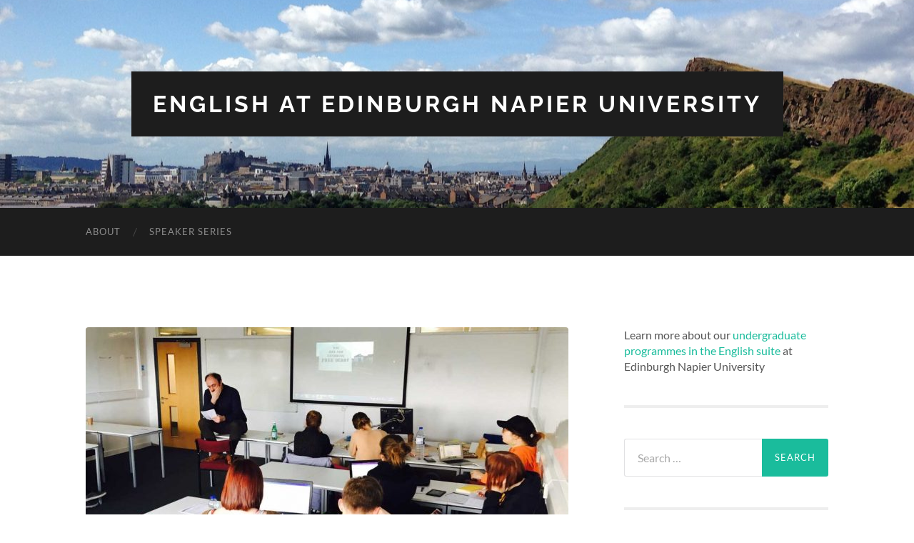

--- FILE ---
content_type: text/html; charset=UTF-8
request_url: https://blogs.napier.ac.uk/english/interview-visiting-poet-rory-waterman-sara-vollen-meabh-ni-dhoiblin-abi-mayers/rw-in-class/
body_size: 47606
content:
<!DOCTYPE html>

<html lang="en-GB">

	<head>

		<meta http-equiv="content-type" content="text/html" charset="UTF-8" />
		<meta name="viewport" content="width=device-width, initial-scale=1.0" >

		<link rel="profile" href="http://gmpg.org/xfn/11">

		<meta name='robots' content='index, follow, max-image-preview:large, max-snippet:-1, max-video-preview:-1' />

	<!-- This site is optimized with the Yoast SEO plugin v26.6 - https://yoast.com/wordpress/plugins/seo/ -->
	<title>rw in class - English at Edinburgh Napier University</title>
	<link rel="canonical" href="https://blogs.napier.ac.uk/english/interview-visiting-poet-rory-waterman-sara-vollen-meabh-ni-dhoiblin-abi-mayers/rw-in-class/" />
	<meta property="og:locale" content="en_GB" />
	<meta property="og:type" content="article" />
	<meta property="og:title" content="rw in class - English at Edinburgh Napier University" />
	<meta property="og:url" content="https://blogs.napier.ac.uk/english/interview-visiting-poet-rory-waterman-sara-vollen-meabh-ni-dhoiblin-abi-mayers/rw-in-class/" />
	<meta property="og:site_name" content="English at Edinburgh Napier University" />
	<meta property="og:image" content="https://blogs.napier.ac.uk/english/interview-visiting-poet-rory-waterman-sara-vollen-meabh-ni-dhoiblin-abi-mayers/rw-in-class" />
	<meta property="og:image:width" content="1280" />
	<meta property="og:image:height" content="890" />
	<meta property="og:image:type" content="image/jpeg" />
	<meta name="twitter:card" content="summary_large_image" />
	<script type="application/ld+json" class="yoast-schema-graph">{"@context":"https://schema.org","@graph":[{"@type":"WebPage","@id":"https://blogs.napier.ac.uk/english/interview-visiting-poet-rory-waterman-sara-vollen-meabh-ni-dhoiblin-abi-mayers/rw-in-class/","url":"https://blogs.napier.ac.uk/english/interview-visiting-poet-rory-waterman-sara-vollen-meabh-ni-dhoiblin-abi-mayers/rw-in-class/","name":"rw in class - English at Edinburgh Napier University","isPartOf":{"@id":"https://blogs.napier.ac.uk/english/#website"},"primaryImageOfPage":{"@id":"https://blogs.napier.ac.uk/english/interview-visiting-poet-rory-waterman-sara-vollen-meabh-ni-dhoiblin-abi-mayers/rw-in-class/#primaryimage"},"image":{"@id":"https://blogs.napier.ac.uk/english/interview-visiting-poet-rory-waterman-sara-vollen-meabh-ni-dhoiblin-abi-mayers/rw-in-class/#primaryimage"},"thumbnailUrl":"https://blogs.napier.ac.uk/english/wp-content/uploads/sites/45/2018/02/rw-in-class.jpg","datePublished":"2018-02-20T11:25:43+00:00","breadcrumb":{"@id":"https://blogs.napier.ac.uk/english/interview-visiting-poet-rory-waterman-sara-vollen-meabh-ni-dhoiblin-abi-mayers/rw-in-class/#breadcrumb"},"inLanguage":"en-GB","potentialAction":[{"@type":"ReadAction","target":["https://blogs.napier.ac.uk/english/interview-visiting-poet-rory-waterman-sara-vollen-meabh-ni-dhoiblin-abi-mayers/rw-in-class/"]}]},{"@type":"ImageObject","inLanguage":"en-GB","@id":"https://blogs.napier.ac.uk/english/interview-visiting-poet-rory-waterman-sara-vollen-meabh-ni-dhoiblin-abi-mayers/rw-in-class/#primaryimage","url":"https://blogs.napier.ac.uk/english/wp-content/uploads/sites/45/2018/02/rw-in-class.jpg","contentUrl":"https://blogs.napier.ac.uk/english/wp-content/uploads/sites/45/2018/02/rw-in-class.jpg","width":1280,"height":890},{"@type":"BreadcrumbList","@id":"https://blogs.napier.ac.uk/english/interview-visiting-poet-rory-waterman-sara-vollen-meabh-ni-dhoiblin-abi-mayers/rw-in-class/#breadcrumb","itemListElement":[{"@type":"ListItem","position":1,"name":"Home","item":"https://blogs.napier.ac.uk/english/"},{"@type":"ListItem","position":2,"name":"Interview with Visiting Poet Rory Waterman by Sara Vollen, Méabh Ní Dhoibhlin and Abi Mayers","item":"https://blogs.napier.ac.uk/english/interview-visiting-poet-rory-waterman-sara-vollen-meabh-ni-dhoiblin-abi-mayers/"},{"@type":"ListItem","position":3,"name":"rw in class"}]},{"@type":"WebSite","@id":"https://blogs.napier.ac.uk/english/#website","url":"https://blogs.napier.ac.uk/english/","name":"English at Edinburgh Napier University","description":"","potentialAction":[{"@type":"SearchAction","target":{"@type":"EntryPoint","urlTemplate":"https://blogs.napier.ac.uk/english/?s={search_term_string}"},"query-input":{"@type":"PropertyValueSpecification","valueRequired":true,"valueName":"search_term_string"}}],"inLanguage":"en-GB"}]}</script>
	<!-- / Yoast SEO plugin. -->


<link rel="alternate" type="application/rss+xml" title="English at Edinburgh Napier University &raquo; Feed" href="https://blogs.napier.ac.uk/english/feed/" />
<link rel="alternate" type="application/rss+xml" title="English at Edinburgh Napier University &raquo; Comments Feed" href="https://blogs.napier.ac.uk/english/comments/feed/" />
<link rel="alternate" type="application/rss+xml" title="English at Edinburgh Napier University &raquo; rw in class Comments Feed" href="https://blogs.napier.ac.uk/english/interview-visiting-poet-rory-waterman-sara-vollen-meabh-ni-dhoiblin-abi-mayers/rw-in-class/feed/" />
<link rel="alternate" title="oEmbed (JSON)" type="application/json+oembed" href="https://blogs.napier.ac.uk/english/wp-json/oembed/1.0/embed?url=https%3A%2F%2Fblogs.napier.ac.uk%2Fenglish%2Finterview-visiting-poet-rory-waterman-sara-vollen-meabh-ni-dhoiblin-abi-mayers%2Frw-in-class%2F" />
<link rel="alternate" title="oEmbed (XML)" type="text/xml+oembed" href="https://blogs.napier.ac.uk/english/wp-json/oembed/1.0/embed?url=https%3A%2F%2Fblogs.napier.ac.uk%2Fenglish%2Finterview-visiting-poet-rory-waterman-sara-vollen-meabh-ni-dhoiblin-abi-mayers%2Frw-in-class%2F&#038;format=xml" />
<style id='wp-img-auto-sizes-contain-inline-css' type='text/css'>
img:is([sizes=auto i],[sizes^="auto," i]){contain-intrinsic-size:3000px 1500px}
/*# sourceURL=wp-img-auto-sizes-contain-inline-css */
</style>
<style id='wp-emoji-styles-inline-css' type='text/css'>

	img.wp-smiley, img.emoji {
		display: inline !important;
		border: none !important;
		box-shadow: none !important;
		height: 1em !important;
		width: 1em !important;
		margin: 0 0.07em !important;
		vertical-align: -0.1em !important;
		background: none !important;
		padding: 0 !important;
	}
/*# sourceURL=wp-emoji-styles-inline-css */
</style>
<style id='wp-block-library-inline-css' type='text/css'>
:root{--wp-block-synced-color:#7a00df;--wp-block-synced-color--rgb:122,0,223;--wp-bound-block-color:var(--wp-block-synced-color);--wp-editor-canvas-background:#ddd;--wp-admin-theme-color:#007cba;--wp-admin-theme-color--rgb:0,124,186;--wp-admin-theme-color-darker-10:#006ba1;--wp-admin-theme-color-darker-10--rgb:0,107,160.5;--wp-admin-theme-color-darker-20:#005a87;--wp-admin-theme-color-darker-20--rgb:0,90,135;--wp-admin-border-width-focus:2px}@media (min-resolution:192dpi){:root{--wp-admin-border-width-focus:1.5px}}.wp-element-button{cursor:pointer}:root .has-very-light-gray-background-color{background-color:#eee}:root .has-very-dark-gray-background-color{background-color:#313131}:root .has-very-light-gray-color{color:#eee}:root .has-very-dark-gray-color{color:#313131}:root .has-vivid-green-cyan-to-vivid-cyan-blue-gradient-background{background:linear-gradient(135deg,#00d084,#0693e3)}:root .has-purple-crush-gradient-background{background:linear-gradient(135deg,#34e2e4,#4721fb 50%,#ab1dfe)}:root .has-hazy-dawn-gradient-background{background:linear-gradient(135deg,#faaca8,#dad0ec)}:root .has-subdued-olive-gradient-background{background:linear-gradient(135deg,#fafae1,#67a671)}:root .has-atomic-cream-gradient-background{background:linear-gradient(135deg,#fdd79a,#004a59)}:root .has-nightshade-gradient-background{background:linear-gradient(135deg,#330968,#31cdcf)}:root .has-midnight-gradient-background{background:linear-gradient(135deg,#020381,#2874fc)}:root{--wp--preset--font-size--normal:16px;--wp--preset--font-size--huge:42px}.has-regular-font-size{font-size:1em}.has-larger-font-size{font-size:2.625em}.has-normal-font-size{font-size:var(--wp--preset--font-size--normal)}.has-huge-font-size{font-size:var(--wp--preset--font-size--huge)}:root .has-text-align-center{text-align:center}:root .has-text-align-left{text-align:left}:root .has-text-align-right{text-align:right}.has-fit-text{white-space:nowrap!important}#end-resizable-editor-section{display:none}.aligncenter{clear:both}.items-justified-left{justify-content:flex-start}.items-justified-center{justify-content:center}.items-justified-right{justify-content:flex-end}.items-justified-space-between{justify-content:space-between}.screen-reader-text{word-wrap:normal!important;border:0;clip-path:inset(50%);height:1px;margin:-1px;overflow:hidden;padding:0;position:absolute;width:1px}.screen-reader-text:focus{background-color:#ddd;clip-path:none;color:#444;display:block;font-size:1em;height:auto;left:5px;line-height:normal;padding:15px 23px 14px;text-decoration:none;top:5px;width:auto;z-index:100000}html :where(.has-border-color){border-style:solid}html :where([style*=border-top-color]){border-top-style:solid}html :where([style*=border-right-color]){border-right-style:solid}html :where([style*=border-bottom-color]){border-bottom-style:solid}html :where([style*=border-left-color]){border-left-style:solid}html :where([style*=border-width]){border-style:solid}html :where([style*=border-top-width]){border-top-style:solid}html :where([style*=border-right-width]){border-right-style:solid}html :where([style*=border-bottom-width]){border-bottom-style:solid}html :where([style*=border-left-width]){border-left-style:solid}html :where(img[class*=wp-image-]){height:auto;max-width:100%}:where(figure){margin:0 0 1em}html :where(.is-position-sticky){--wp-admin--admin-bar--position-offset:var(--wp-admin--admin-bar--height,0px)}@media screen and (max-width:600px){html :where(.is-position-sticky){--wp-admin--admin-bar--position-offset:0px}}

/*# sourceURL=wp-block-library-inline-css */
</style><style id='global-styles-inline-css' type='text/css'>
:root{--wp--preset--aspect-ratio--square: 1;--wp--preset--aspect-ratio--4-3: 4/3;--wp--preset--aspect-ratio--3-4: 3/4;--wp--preset--aspect-ratio--3-2: 3/2;--wp--preset--aspect-ratio--2-3: 2/3;--wp--preset--aspect-ratio--16-9: 16/9;--wp--preset--aspect-ratio--9-16: 9/16;--wp--preset--color--black: #000000;--wp--preset--color--cyan-bluish-gray: #abb8c3;--wp--preset--color--white: #fff;--wp--preset--color--pale-pink: #f78da7;--wp--preset--color--vivid-red: #cf2e2e;--wp--preset--color--luminous-vivid-orange: #ff6900;--wp--preset--color--luminous-vivid-amber: #fcb900;--wp--preset--color--light-green-cyan: #7bdcb5;--wp--preset--color--vivid-green-cyan: #00d084;--wp--preset--color--pale-cyan-blue: #8ed1fc;--wp--preset--color--vivid-cyan-blue: #0693e3;--wp--preset--color--vivid-purple: #9b51e0;--wp--preset--color--accent: #1abc9c;--wp--preset--color--dark-gray: #444;--wp--preset--color--medium-gray: #666;--wp--preset--color--light-gray: #888;--wp--preset--gradient--vivid-cyan-blue-to-vivid-purple: linear-gradient(135deg,rgb(6,147,227) 0%,rgb(155,81,224) 100%);--wp--preset--gradient--light-green-cyan-to-vivid-green-cyan: linear-gradient(135deg,rgb(122,220,180) 0%,rgb(0,208,130) 100%);--wp--preset--gradient--luminous-vivid-amber-to-luminous-vivid-orange: linear-gradient(135deg,rgb(252,185,0) 0%,rgb(255,105,0) 100%);--wp--preset--gradient--luminous-vivid-orange-to-vivid-red: linear-gradient(135deg,rgb(255,105,0) 0%,rgb(207,46,46) 100%);--wp--preset--gradient--very-light-gray-to-cyan-bluish-gray: linear-gradient(135deg,rgb(238,238,238) 0%,rgb(169,184,195) 100%);--wp--preset--gradient--cool-to-warm-spectrum: linear-gradient(135deg,rgb(74,234,220) 0%,rgb(151,120,209) 20%,rgb(207,42,186) 40%,rgb(238,44,130) 60%,rgb(251,105,98) 80%,rgb(254,248,76) 100%);--wp--preset--gradient--blush-light-purple: linear-gradient(135deg,rgb(255,206,236) 0%,rgb(152,150,240) 100%);--wp--preset--gradient--blush-bordeaux: linear-gradient(135deg,rgb(254,205,165) 0%,rgb(254,45,45) 50%,rgb(107,0,62) 100%);--wp--preset--gradient--luminous-dusk: linear-gradient(135deg,rgb(255,203,112) 0%,rgb(199,81,192) 50%,rgb(65,88,208) 100%);--wp--preset--gradient--pale-ocean: linear-gradient(135deg,rgb(255,245,203) 0%,rgb(182,227,212) 50%,rgb(51,167,181) 100%);--wp--preset--gradient--electric-grass: linear-gradient(135deg,rgb(202,248,128) 0%,rgb(113,206,126) 100%);--wp--preset--gradient--midnight: linear-gradient(135deg,rgb(2,3,129) 0%,rgb(40,116,252) 100%);--wp--preset--font-size--small: 16px;--wp--preset--font-size--medium: 20px;--wp--preset--font-size--large: 24px;--wp--preset--font-size--x-large: 42px;--wp--preset--font-size--regular: 19px;--wp--preset--font-size--larger: 32px;--wp--preset--spacing--20: 0.44rem;--wp--preset--spacing--30: 0.67rem;--wp--preset--spacing--40: 1rem;--wp--preset--spacing--50: 1.5rem;--wp--preset--spacing--60: 2.25rem;--wp--preset--spacing--70: 3.38rem;--wp--preset--spacing--80: 5.06rem;--wp--preset--shadow--natural: 6px 6px 9px rgba(0, 0, 0, 0.2);--wp--preset--shadow--deep: 12px 12px 50px rgba(0, 0, 0, 0.4);--wp--preset--shadow--sharp: 6px 6px 0px rgba(0, 0, 0, 0.2);--wp--preset--shadow--outlined: 6px 6px 0px -3px rgb(255, 255, 255), 6px 6px rgb(0, 0, 0);--wp--preset--shadow--crisp: 6px 6px 0px rgb(0, 0, 0);}:where(.is-layout-flex){gap: 0.5em;}:where(.is-layout-grid){gap: 0.5em;}body .is-layout-flex{display: flex;}.is-layout-flex{flex-wrap: wrap;align-items: center;}.is-layout-flex > :is(*, div){margin: 0;}body .is-layout-grid{display: grid;}.is-layout-grid > :is(*, div){margin: 0;}:where(.wp-block-columns.is-layout-flex){gap: 2em;}:where(.wp-block-columns.is-layout-grid){gap: 2em;}:where(.wp-block-post-template.is-layout-flex){gap: 1.25em;}:where(.wp-block-post-template.is-layout-grid){gap: 1.25em;}.has-black-color{color: var(--wp--preset--color--black) !important;}.has-cyan-bluish-gray-color{color: var(--wp--preset--color--cyan-bluish-gray) !important;}.has-white-color{color: var(--wp--preset--color--white) !important;}.has-pale-pink-color{color: var(--wp--preset--color--pale-pink) !important;}.has-vivid-red-color{color: var(--wp--preset--color--vivid-red) !important;}.has-luminous-vivid-orange-color{color: var(--wp--preset--color--luminous-vivid-orange) !important;}.has-luminous-vivid-amber-color{color: var(--wp--preset--color--luminous-vivid-amber) !important;}.has-light-green-cyan-color{color: var(--wp--preset--color--light-green-cyan) !important;}.has-vivid-green-cyan-color{color: var(--wp--preset--color--vivid-green-cyan) !important;}.has-pale-cyan-blue-color{color: var(--wp--preset--color--pale-cyan-blue) !important;}.has-vivid-cyan-blue-color{color: var(--wp--preset--color--vivid-cyan-blue) !important;}.has-vivid-purple-color{color: var(--wp--preset--color--vivid-purple) !important;}.has-black-background-color{background-color: var(--wp--preset--color--black) !important;}.has-cyan-bluish-gray-background-color{background-color: var(--wp--preset--color--cyan-bluish-gray) !important;}.has-white-background-color{background-color: var(--wp--preset--color--white) !important;}.has-pale-pink-background-color{background-color: var(--wp--preset--color--pale-pink) !important;}.has-vivid-red-background-color{background-color: var(--wp--preset--color--vivid-red) !important;}.has-luminous-vivid-orange-background-color{background-color: var(--wp--preset--color--luminous-vivid-orange) !important;}.has-luminous-vivid-amber-background-color{background-color: var(--wp--preset--color--luminous-vivid-amber) !important;}.has-light-green-cyan-background-color{background-color: var(--wp--preset--color--light-green-cyan) !important;}.has-vivid-green-cyan-background-color{background-color: var(--wp--preset--color--vivid-green-cyan) !important;}.has-pale-cyan-blue-background-color{background-color: var(--wp--preset--color--pale-cyan-blue) !important;}.has-vivid-cyan-blue-background-color{background-color: var(--wp--preset--color--vivid-cyan-blue) !important;}.has-vivid-purple-background-color{background-color: var(--wp--preset--color--vivid-purple) !important;}.has-black-border-color{border-color: var(--wp--preset--color--black) !important;}.has-cyan-bluish-gray-border-color{border-color: var(--wp--preset--color--cyan-bluish-gray) !important;}.has-white-border-color{border-color: var(--wp--preset--color--white) !important;}.has-pale-pink-border-color{border-color: var(--wp--preset--color--pale-pink) !important;}.has-vivid-red-border-color{border-color: var(--wp--preset--color--vivid-red) !important;}.has-luminous-vivid-orange-border-color{border-color: var(--wp--preset--color--luminous-vivid-orange) !important;}.has-luminous-vivid-amber-border-color{border-color: var(--wp--preset--color--luminous-vivid-amber) !important;}.has-light-green-cyan-border-color{border-color: var(--wp--preset--color--light-green-cyan) !important;}.has-vivid-green-cyan-border-color{border-color: var(--wp--preset--color--vivid-green-cyan) !important;}.has-pale-cyan-blue-border-color{border-color: var(--wp--preset--color--pale-cyan-blue) !important;}.has-vivid-cyan-blue-border-color{border-color: var(--wp--preset--color--vivid-cyan-blue) !important;}.has-vivid-purple-border-color{border-color: var(--wp--preset--color--vivid-purple) !important;}.has-vivid-cyan-blue-to-vivid-purple-gradient-background{background: var(--wp--preset--gradient--vivid-cyan-blue-to-vivid-purple) !important;}.has-light-green-cyan-to-vivid-green-cyan-gradient-background{background: var(--wp--preset--gradient--light-green-cyan-to-vivid-green-cyan) !important;}.has-luminous-vivid-amber-to-luminous-vivid-orange-gradient-background{background: var(--wp--preset--gradient--luminous-vivid-amber-to-luminous-vivid-orange) !important;}.has-luminous-vivid-orange-to-vivid-red-gradient-background{background: var(--wp--preset--gradient--luminous-vivid-orange-to-vivid-red) !important;}.has-very-light-gray-to-cyan-bluish-gray-gradient-background{background: var(--wp--preset--gradient--very-light-gray-to-cyan-bluish-gray) !important;}.has-cool-to-warm-spectrum-gradient-background{background: var(--wp--preset--gradient--cool-to-warm-spectrum) !important;}.has-blush-light-purple-gradient-background{background: var(--wp--preset--gradient--blush-light-purple) !important;}.has-blush-bordeaux-gradient-background{background: var(--wp--preset--gradient--blush-bordeaux) !important;}.has-luminous-dusk-gradient-background{background: var(--wp--preset--gradient--luminous-dusk) !important;}.has-pale-ocean-gradient-background{background: var(--wp--preset--gradient--pale-ocean) !important;}.has-electric-grass-gradient-background{background: var(--wp--preset--gradient--electric-grass) !important;}.has-midnight-gradient-background{background: var(--wp--preset--gradient--midnight) !important;}.has-small-font-size{font-size: var(--wp--preset--font-size--small) !important;}.has-medium-font-size{font-size: var(--wp--preset--font-size--medium) !important;}.has-large-font-size{font-size: var(--wp--preset--font-size--large) !important;}.has-x-large-font-size{font-size: var(--wp--preset--font-size--x-large) !important;}
/*# sourceURL=global-styles-inline-css */
</style>

<style id='classic-theme-styles-inline-css' type='text/css'>
.wp-block-button__link{background-color:#32373c;border-radius:9999px;box-shadow:none;color:#fff;font-size:1.125em;padding:calc(.667em + 2px) calc(1.333em + 2px);text-decoration:none}.wp-block-file__button{background:#32373c;color:#fff}.wp-block-accordion-heading{margin:0}.wp-block-accordion-heading__toggle{background-color:inherit!important;color:inherit!important}.wp-block-accordion-heading__toggle:not(:focus-visible){outline:none}.wp-block-accordion-heading__toggle:focus,.wp-block-accordion-heading__toggle:hover{background-color:inherit!important;border:none;box-shadow:none;color:inherit;padding:var(--wp--preset--spacing--20,1em) 0;text-decoration:none}.wp-block-accordion-heading__toggle:focus-visible{outline:auto;outline-offset:0}
/*# sourceURL=https://blogs.napier.ac.uk/english/wp-content/plugins/gutenberg/build/styles/block-library/classic.css */
</style>
<link rel='stylesheet' id='contact-form-7-css' href='https://blogs.napier.ac.uk/english/wp-content/plugins/contact-form-7/includes/css/styles.css?ver=6.1.4' type='text/css' media='all' />
<link rel='stylesheet' id='h5p-plugin-styles-css' href='https://blogs.napier.ac.uk/english/wp-content/plugins/h5p/h5p-php-library/styles/h5p.css?ver=1.16.2' type='text/css' media='all' />
<link rel='stylesheet' id='tablepress-default-css' href='https://blogs.napier.ac.uk/english/wp-content/plugins/tablepress/css/build/default.css?ver=3.2.6' type='text/css' media='all' />
<link rel='stylesheet' id='hemingway_googleFonts-css' href='https://blogs.napier.ac.uk/english/wp-content/themes/hemingway/assets/css/fonts.css' type='text/css' media='all' />
<link rel='stylesheet' id='hemingway_style-css' href='https://blogs.napier.ac.uk/english/wp-content/themes/hemingway/style.css?ver=2.3.2' type='text/css' media='all' />
<script type="text/javascript" src="https://blogs.napier.ac.uk/english/wp-content/plugins/stop-user-enumeration/frontend/js/frontend.js?ver=1.7.7" id="stop-user-enumeration-js" defer="defer" data-wp-strategy="defer"></script>
<script type="text/javascript" src="https://blogs.napier.ac.uk/english/wp-includes/js/jquery/jquery.min.js?ver=3.7.1" id="jquery-core-js"></script>
<script type="text/javascript" src="https://blogs.napier.ac.uk/english/wp-includes/js/jquery/jquery-migrate.min.js?ver=3.4.1" id="jquery-migrate-js"></script>
<link rel="https://api.w.org/" href="https://blogs.napier.ac.uk/english/wp-json/" /><link rel="alternate" title="JSON" type="application/json" href="https://blogs.napier.ac.uk/english/wp-json/wp/v2/media/136" /><link rel="EditURI" type="application/rsd+xml" title="RSD" href="https://blogs.napier.ac.uk/english/xmlrpc.php?rsd" />
<meta name="generator" content="WordPress 6.9" />
<link rel='shortlink' href='https://blogs.napier.ac.uk/english/?p=136' />
	<link rel="preconnect" href="https://fonts.googleapis.com">
	<link rel="preconnect" href="https://fonts.gstatic.com">
	
		<!-- GA Google Analytics @ https://m0n.co/ga -->
		<script>
			(function(i,s,o,g,r,a,m){i['GoogleAnalyticsObject']=r;i[r]=i[r]||function(){
			(i[r].q=i[r].q||[]).push(arguments)},i[r].l=1*new Date();a=s.createElement(o),
			m=s.getElementsByTagName(o)[0];a.async=1;a.src=g;m.parentNode.insertBefore(a,m)
			})(window,document,'script','https://www.google-analytics.com/analytics.js','ga');
			ga('create', 'UA-38800854-30', 'auto');
			ga('require', 'displayfeatures');
			ga('require', 'linkid');
			ga('set', 'anonymizeIp', true);
			ga('set', 'forceSSL', true);
			ga('send', 'pageview');
		</script>

	<style type="text/css">.recentcomments a{display:inline !important;padding:0 !important;margin:0 !important;}</style>	<style id="egf-frontend-styles" type="text/css">
		p {} h1 {} h2 {} h3 {} h4 {} h5 {} h6 {} 	</style>
	
	</head>
	
	<body class="attachment wp-singular attachment-template-default single single-attachment postid-136 attachmentid-136 attachment-jpeg wp-theme-hemingway">

		
		<a class="skip-link button" href="#site-content">Skip to the content</a>
	
		<div class="big-wrapper">
	
			<div class="header-cover section bg-dark-light no-padding">

						
				<div class="header section" style="background-image: url( https://blogs.napier.ac.uk/english/wp-content/uploads/sites/45/2017/08/cropped-IMG_0457.jpg );">
							
					<div class="header-inner section-inner">
					
											
							<div class="blog-info">
							
																	<div class="blog-title">
										<a href="https://blogs.napier.ac.uk/english" rel="home">English at Edinburgh Napier University</a>
									</div>
																
															
							</div><!-- .blog-info -->
							
															
					</div><!-- .header-inner -->
								
				</div><!-- .header -->
			
			</div><!-- .bg-dark -->
			
			<div class="navigation section no-padding bg-dark">
			
				<div class="navigation-inner section-inner group">
				
					<div class="toggle-container section-inner hidden">
			
						<button type="button" class="nav-toggle toggle">
							<div class="bar"></div>
							<div class="bar"></div>
							<div class="bar"></div>
							<span class="screen-reader-text">Toggle mobile menu</span>
						</button>
						
						<button type="button" class="search-toggle toggle">
							<div class="metal"></div>
							<div class="glass"></div>
							<div class="handle"></div>
							<span class="screen-reader-text">Toggle search field</span>
						</button>
											
					</div><!-- .toggle-container -->
					
					<div class="blog-search hidden">
						<form role="search" method="get" class="search-form" action="https://blogs.napier.ac.uk/english/">
				<label>
					<span class="screen-reader-text">Search for:</span>
					<input type="search" class="search-field" placeholder="Search &hellip;" value="" name="s" />
				</label>
				<input type="submit" class="search-submit" value="Search" />
			</form>					</div><!-- .blog-search -->
				
					<ul class="blog-menu">
						<li class="page_item page-item-49"><a href="https://blogs.napier.ac.uk/english/about/">About</a></li>
<li class="page_item page-item-109"><a href="https://blogs.napier.ac.uk/english/speaker-series/">Speaker series</a></li>
					 </ul><!-- .blog-menu -->
					 
					 <ul class="mobile-menu">
					
						<li class="page_item page-item-49"><a href="https://blogs.napier.ac.uk/english/about/">About</a></li>
<li class="page_item page-item-109"><a href="https://blogs.napier.ac.uk/english/speaker-series/">Speaker series</a></li>
						
					 </ul><!-- .mobile-menu -->
				 
				</div><!-- .navigation-inner -->
				
			</div><!-- .navigation -->
<main class="wrapper section-inner group" id="site-content">

	<div class="content left">
											        
				
				<div class="posts">
			
					<div id="post-136" class="post-136 attachment type-attachment status-inherit hentry">
					
						<div class="content-inner">
											
							<figure class="featured-media">
							
															
								<a href="https://blogs.napier.ac.uk/english/wp-content/uploads/sites/45/2018/02/rw-in-class.jpg" rel="attachment">
									<img width="676" height="470" src="https://blogs.napier.ac.uk/english/wp-content/uploads/sites/45/2018/02/rw-in-class-676x470.jpg" class="attachment-post-image size-post-image" alt="" decoding="async" fetchpriority="high" srcset="https://blogs.napier.ac.uk/english/wp-content/uploads/sites/45/2018/02/rw-in-class-676x470.jpg 676w, https://blogs.napier.ac.uk/english/wp-content/uploads/sites/45/2018/02/rw-in-class-300x209.jpg 300w, https://blogs.napier.ac.uk/english/wp-content/uploads/sites/45/2018/02/rw-in-class-768x534.jpg 768w, https://blogs.napier.ac.uk/english/wp-content/uploads/sites/45/2018/02/rw-in-class-1024x712.jpg 1024w, https://blogs.napier.ac.uk/english/wp-content/uploads/sites/45/2018/02/rw-in-class.jpg 1280w" sizes="(max-width: 676px) 100vw, 676px" />								</a>
							
							</figure><!-- .featured-media -->
							
							<div class="post-header">
							
								<h1 class="post-title">rw-in-class.jpg</h1>
								
								<div class="post-meta">
								
									<span>20 February 2018</span>
									
									<span class="date-sep"> / </span>
								
									<span>1280 <span style="text-transform:lowercase;">x</span> 1280 px</span>
								
								</div>
							
							</div><!-- .post-header -->
			
																				
						</div><!-- .content-inner -->
						
						<div class="post-meta-bottom">
										
							<div class="post-nav group">
							
																<a href="https://blogs.napier.ac.uk/english/interview-visiting-poet-rory-waterman-sara-vollen-meabh-ni-dhoiblin-abi-mayers/rory_waterman/" class="post-nav-older" rel="attachment">&laquo; Previous<span> attachment</span></a>
								<a href="https://blogs.napier.ac.uk/english/interview-visiting-poet-rory-waterman-sara-vollen-meabh-ni-dhoiblin-abi-mayers/61m6rwp5nsl-_sx310_bo1204203200_/" class="post-nav-newer" rel="attachment">Next<span> attachment</span> &raquo;</a>
														
							</div><!-- .post-nav -->
						
						</div><!-- .post-meta-bottom -->
						
							<div id="respond" class="comment-respond">
		<h3 id="reply-title" class="comment-reply-title">Leave a Reply <small><a rel="nofollow" id="cancel-comment-reply-link" href="/english/interview-visiting-poet-rory-waterman-sara-vollen-meabh-ni-dhoiblin-abi-mayers/rw-in-class/#respond" style="display:none;">Cancel reply</a></small></h3><form action="https://blogs.napier.ac.uk/english/wp-comments-post.php" method="post" id="commentform" class="comment-form"><p class="comment-notes"><span id="email-notes">Your email address will not be published.</span> <span class="required-field-message">Required fields are marked <span class="required">*</span></span></p><p class="comment-form-comment"><label for="comment">Comment <span class="required">*</span></label> <textarea id="comment" name="comment" cols="45" rows="8" maxlength="65525" required="required"></textarea></p><p class="comment-form-author"><label for="author">Name <span class="required">*</span></label> <input id="author" name="author" type="text" value="" size="30" maxlength="245" autocomplete="name" required="required" /></p>
<p class="comment-form-email"><label for="email">Email <span class="required">*</span></label> <input id="email" name="email" type="text" value="" size="30" maxlength="100" aria-describedby="email-notes" autocomplete="email" required="required" /></p>
<p class="comment-form-url"><label for="url">Website</label> <input id="url" name="url" type="text" value="" size="30" maxlength="200" autocomplete="url" /></p>
<p class="form-submit"><input name="submit" type="submit" id="submit" class="submit" value="Post Comment" /> <input type='hidden' name='comment_post_ID' value='136' id='comment_post_ID' />
<input type='hidden' name='comment_parent' id='comment_parent' value='0' />
</p><p style="display: none;"><input type="hidden" id="akismet_comment_nonce" name="akismet_comment_nonce" value="2771777283" /></p><p style="display: none !important;" class="akismet-fields-container" data-prefix="ak_"><label>&#916;<textarea name="ak_hp_textarea" cols="45" rows="8" maxlength="100"></textarea></label><input type="hidden" id="ak_js_1" name="ak_js" value="121"/><script>document.getElementById( "ak_js_1" ).setAttribute( "value", ( new Date() ).getTime() );</script></p></form>	</div><!-- #respond -->
	    
					
			</div><!-- .post -->
			
		</div><!-- .posts -->
		
	</div><!-- .content -->
	
	
	<div class="sidebar right" role="complementary">
		<div id="text-2" class="widget widget_text"><div class="widget-content">			<div class="textwidget">Learn more about our <a href="http://www.napier.ac.uk/courses?q=&amp;g=english">undergraduate programmes in the English suite</a> at Edinburgh Napier University</div>
		</div></div><div id="search-3" class="widget widget_search"><div class="widget-content"><form role="search" method="get" class="search-form" action="https://blogs.napier.ac.uk/english/">
				<label>
					<span class="screen-reader-text">Search for:</span>
					<input type="search" class="search-field" placeholder="Search &hellip;" value="" name="s" />
				</label>
				<input type="submit" class="search-submit" value="Search" />
			</form></div></div><div id="categories-3" class="widget widget_categories"><div class="widget-content"><h3 class="widget-title">Categories</h3>
			<ul>
					<li class="cat-item cat-item-3"><a href="https://blogs.napier.ac.uk/english/category/public-engagement/">Public engagement</a>
</li>
	<li class="cat-item cat-item-2"><a href="https://blogs.napier.ac.uk/english/category/research/">Research</a>
</li>
	<li class="cat-item cat-item-4"><a href="https://blogs.napier.ac.uk/english/category/teaching/">Teaching</a>
</li>
	<li class="cat-item cat-item-1"><a href="https://blogs.napier.ac.uk/english/category/uncategorized/">Uncategorized</a>
</li>
			</ul>

			</div></div><div id="tag_cloud-2" class="widget widget_tag_cloud"><div class="widget-content"><h3 class="widget-title">Tags</h3><div class="tagcloud"><a href="https://blogs.napier.ac.uk/english/tag/911/" class="tag-cloud-link tag-link-24 tag-link-position-1" style="font-size: 8pt;" aria-label="9/11 (1 item)">9/11</a>
<a href="https://blogs.napier.ac.uk/english/tag/amy-waldman/" class="tag-cloud-link tag-link-29 tag-link-position-2" style="font-size: 8pt;" aria-label="Amy Waldman (1 item)">Amy Waldman</a>
<a href="https://blogs.napier.ac.uk/english/tag/andrew-frayn/" class="tag-cloud-link tag-link-14 tag-link-position-3" style="font-size: 22pt;" aria-label="andrew frayn (3 items)">andrew frayn</a>
<a href="https://blogs.napier.ac.uk/english/tag/arin-keeble/" class="tag-cloud-link tag-link-23 tag-link-position-4" style="font-size: 8pt;" aria-label="arin keeble (1 item)">arin keeble</a>
<a href="https://blogs.napier.ac.uk/english/tag/biography/" class="tag-cloud-link tag-link-16 tag-link-position-5" style="font-size: 8pt;" aria-label="biography (1 item)">biography</a>
<a href="https://blogs.napier.ac.uk/english/tag/bleeding-edge/" class="tag-cloud-link tag-link-27 tag-link-position-6" style="font-size: 8pt;" aria-label="Bleeding Edge (1 item)">Bleeding Edge</a>
<a href="https://blogs.napier.ac.uk/english/tag/c21/" class="tag-cloud-link tag-link-32 tag-link-position-7" style="font-size: 8pt;" aria-label="C21 (1 item)">C21</a>
<a href="https://blogs.napier.ac.uk/english/tag/canongate/" class="tag-cloud-link tag-link-39 tag-link-position-8" style="font-size: 8pt;" aria-label="canongate (1 item)">canongate</a>
<a href="https://blogs.napier.ac.uk/english/tag/claw/" class="tag-cloud-link tag-link-34 tag-link-position-9" style="font-size: 8pt;" aria-label="CLAW (1 item)">CLAW</a>
<a href="https://blogs.napier.ac.uk/english/tag/conference/" class="tag-cloud-link tag-link-12 tag-link-position-10" style="font-size: 8pt;" aria-label="conference (1 item)">conference</a>
<a href="https://blogs.napier.ac.uk/english/tag/contemporary-fiction/" class="tag-cloud-link tag-link-15 tag-link-position-11" style="font-size: 16.4pt;" aria-label="contemporary fiction (2 items)">contemporary fiction</a>
<a href="https://blogs.napier.ac.uk/english/tag/contemporary-poetry/" class="tag-cloud-link tag-link-45 tag-link-position-12" style="font-size: 8pt;" aria-label="Contemporary Poetry (1 item)">Contemporary Poetry</a>
<a href="https://blogs.napier.ac.uk/english/tag/digital-humanities/" class="tag-cloud-link tag-link-6 tag-link-position-13" style="font-size: 8pt;" aria-label="digital humanities (1 item)">digital humanities</a>
<a href="https://blogs.napier.ac.uk/english/tag/edinburgh/" class="tag-cloud-link tag-link-7 tag-link-position-14" style="font-size: 16.4pt;" aria-label="edinburgh (2 items)">edinburgh</a>
<a href="https://blogs.napier.ac.uk/english/tag/edinburgh-international-book-festival/" class="tag-cloud-link tag-link-9 tag-link-position-15" style="font-size: 8pt;" aria-label="edinburgh international book festival (1 item)">edinburgh international book festival</a>
<a href="https://blogs.napier.ac.uk/english/tag/edinburgh-napier/" class="tag-cloud-link tag-link-25 tag-link-position-16" style="font-size: 8pt;" aria-label="Edinburgh Napier (1 item)">Edinburgh Napier</a>
<a href="https://blogs.napier.ac.uk/english/tag/edinburgh-unesco-city-of-literature-trust/" class="tag-cloud-link tag-link-42 tag-link-position-17" style="font-size: 8pt;" aria-label="edinburgh unesco city of literature trust (1 item)">edinburgh unesco city of literature trust</a>
<a href="https://blogs.napier.ac.uk/english/tag/festivals/" class="tag-cloud-link tag-link-41 tag-link-position-18" style="font-size: 8pt;" aria-label="festivals (1 item)">festivals</a>
<a href="https://blogs.napier.ac.uk/english/tag/first-world-war-literature/" class="tag-cloud-link tag-link-22 tag-link-position-19" style="font-size: 8pt;" aria-label="first world war literature (1 item)">first world war literature</a>
<a href="https://blogs.napier.ac.uk/english/tag/ford-madox-ford/" class="tag-cloud-link tag-link-20 tag-link-position-20" style="font-size: 8pt;" aria-label="ford madox ford (1 item)">ford madox ford</a>
<a href="https://blogs.napier.ac.uk/english/tag/gothic/" class="tag-cloud-link tag-link-11 tag-link-position-21" style="font-size: 8pt;" aria-label="Gothic (1 item)">Gothic</a>
<a href="https://blogs.napier.ac.uk/english/tag/graeme-macrae-burnet/" class="tag-cloud-link tag-link-48 tag-link-position-22" style="font-size: 8pt;" aria-label="Graeme Macrae Burnet; (1 item)">Graeme Macrae Burnet;</a>
<a href="https://blogs.napier.ac.uk/english/tag/irish-literature/" class="tag-cloud-link tag-link-17 tag-link-position-23" style="font-size: 8pt;" aria-label="irish literature (1 item)">irish literature</a>
<a href="https://blogs.napier.ac.uk/english/tag/lighthouse-books/" class="tag-cloud-link tag-link-47 tag-link-position-24" style="font-size: 8pt;" aria-label="Lighthouse Books (1 item)">Lighthouse Books</a>
<a href="https://blogs.napier.ac.uk/english/tag/litlong/" class="tag-cloud-link tag-link-43 tag-link-position-25" style="font-size: 8pt;" aria-label="litlong (1 item)">litlong</a>
<a href="https://blogs.napier.ac.uk/english/tag/mexico/" class="tag-cloud-link tag-link-13 tag-link-position-26" style="font-size: 8pt;" aria-label="Mexico (1 item)">Mexico</a>
<a href="https://blogs.napier.ac.uk/english/tag/modernism/" class="tag-cloud-link tag-link-18 tag-link-position-27" style="font-size: 16.4pt;" aria-label="modernism (2 items)">modernism</a>
<a href="https://blogs.napier.ac.uk/english/tag/modernist-studies/" class="tag-cloud-link tag-link-19 tag-link-position-28" style="font-size: 16.4pt;" aria-label="modernist studies (2 items)">modernist studies</a>
<a href="https://blogs.napier.ac.uk/english/tag/mohsin-hamid/" class="tag-cloud-link tag-link-30 tag-link-position-29" style="font-size: 8pt;" aria-label="Mohsin Hamid (1 item)">Mohsin Hamid</a>
<a href="https://blogs.napier.ac.uk/english/tag/muriel-spark/" class="tag-cloud-link tag-link-37 tag-link-position-30" style="font-size: 8pt;" aria-label="muriel spark (1 item)">muriel spark</a>
<a href="https://blogs.napier.ac.uk/english/tag/richard-aldington/" class="tag-cloud-link tag-link-21 tag-link-position-31" style="font-size: 8pt;" aria-label="richard aldington (1 item)">richard aldington</a>
<a href="https://blogs.napier.ac.uk/english/tag/rls/" class="tag-cloud-link tag-link-35 tag-link-position-32" style="font-size: 8pt;" aria-label="rls (1 item)">rls</a>
<a href="https://blogs.napier.ac.uk/english/tag/robert-louis-stevenson/" class="tag-cloud-link tag-link-36 tag-link-position-33" style="font-size: 8pt;" aria-label="robert louis stevenson (1 item)">robert louis stevenson</a>
<a href="https://blogs.napier.ac.uk/english/tag/rory-waterman/" class="tag-cloud-link tag-link-44 tag-link-position-34" style="font-size: 8pt;" aria-label="Rory Waterman (1 item)">Rory Waterman</a>
<a href="https://blogs.napier.ac.uk/english/tag/sarah-tytler/" class="tag-cloud-link tag-link-38 tag-link-position-35" style="font-size: 8pt;" aria-label="sarah tytler (1 item)">sarah tytler</a>
<a href="https://blogs.napier.ac.uk/english/tag/spatial-humanities/" class="tag-cloud-link tag-link-8 tag-link-position-36" style="font-size: 8pt;" aria-label="spatial humanities (1 item)">spatial humanities</a>
<a href="https://blogs.napier.ac.uk/english/tag/storytelling/" class="tag-cloud-link tag-link-40 tag-link-position-37" style="font-size: 8pt;" aria-label="storytelling (1 item)">storytelling</a>
<a href="https://blogs.napier.ac.uk/english/tag/student-interview/" class="tag-cloud-link tag-link-46 tag-link-position-38" style="font-size: 8pt;" aria-label="Student Interview (1 item)">Student Interview</a>
<a href="https://blogs.napier.ac.uk/english/tag/the-reluctant-fundamentalist/" class="tag-cloud-link tag-link-31 tag-link-position-39" style="font-size: 8pt;" aria-label="The Reluctant Fundamentalist (1 item)">The Reluctant Fundamentalist</a>
<a href="https://blogs.napier.ac.uk/english/tag/the-submission/" class="tag-cloud-link tag-link-28 tag-link-position-40" style="font-size: 8pt;" aria-label="The Submission (1 item)">The Submission</a>
<a href="https://blogs.napier.ac.uk/english/tag/thomas-pynchon/" class="tag-cloud-link tag-link-26 tag-link-position-41" style="font-size: 8pt;" aria-label="Thomas Pynchon (1 item)">Thomas Pynchon</a>
<a href="https://blogs.napier.ac.uk/english/tag/war-on-terror/" class="tag-cloud-link tag-link-33 tag-link-position-42" style="font-size: 8pt;" aria-label="War on Terror (1 item)">War on Terror</a></div>
</div></div>	</div><!-- .sidebar -->
	
	
</main><!-- .wrapper -->
		
	<div class="footer section large-padding bg-dark">
		
		<div class="footer-inner section-inner group">
		
						
				<div class="column column-1 left">
				
					<div class="widgets">
			
						<div id="meta-3" class="widget widget_meta"><div class="widget-content"><h3 class="widget-title">Meta</h3>
		<ul>
						<li><a rel="nofollow" href="https://blogs.napier.ac.uk/english/wp-login.php">Log in</a></li>
			<li><a href="https://blogs.napier.ac.uk/english/feed/">Entries feed</a></li>
			<li><a href="https://blogs.napier.ac.uk/english/comments/feed/">Comments feed</a></li>

			<li><a href="https://en-gb.wordpress.org/">WordPress.org</a></li>
		</ul>

		</div></div>											
					</div>
					
				</div>
				
			<!-- .footer-a -->
				
			<!-- .footer-b -->
								
			<!-- .footer-c -->
					
		</div><!-- .footer-inner -->
	
	</div><!-- .footer -->
	
	<div class="credits section bg-dark no-padding">
	
		<div class="credits-inner section-inner group">
	
			<p class="credits-left">
				&copy; 2026 <a href="https://blogs.napier.ac.uk/english">English at Edinburgh Napier University</a>
			</p>
			
			<p class="credits-right">
				<span>Theme by <a href="https://andersnoren.se">Anders Norén</a></span> &mdash; <a title="To the top" class="tothetop">Up &uarr;</a>
			</p>
					
		</div><!-- .credits-inner -->
		
	</div><!-- .credits -->

</div><!-- .big-wrapper -->

<script type="speculationrules">
{"prefetch":[{"source":"document","where":{"and":[{"href_matches":"/english/*"},{"not":{"href_matches":["/english/wp-*.php","/english/wp-admin/*","/english/wp-content/uploads/sites/45/*","/english/wp-content/*","/english/wp-content/plugins/*","/english/wp-content/themes/hemingway/*","/english/*\\?(.+)"]}},{"not":{"selector_matches":"a[rel~=\"nofollow\"]"}},{"not":{"selector_matches":".no-prefetch, .no-prefetch a"}}]},"eagerness":"conservative"}]}
</script>
<script type="text/javascript" src="https://blogs.napier.ac.uk/english/wp-content/plugins/gutenberg/build/scripts/hooks/index.min.js?ver=1765975716208" id="wp-hooks-js"></script>
<script type="text/javascript" src="https://blogs.napier.ac.uk/english/wp-content/plugins/gutenberg/build/scripts/i18n/index.min.js?ver=1765975718652" id="wp-i18n-js"></script>
<script type="text/javascript" id="wp-i18n-js-after">
/* <![CDATA[ */
wp.i18n.setLocaleData( { 'text direction\u0004ltr': [ 'ltr' ] } );
//# sourceURL=wp-i18n-js-after
/* ]]> */
</script>
<script type="text/javascript" src="https://blogs.napier.ac.uk/english/wp-content/plugins/contact-form-7/includes/swv/js/index.js?ver=6.1.4" id="swv-js"></script>
<script type="text/javascript" id="contact-form-7-js-before">
/* <![CDATA[ */
var wpcf7 = {
    "api": {
        "root": "https:\/\/blogs.napier.ac.uk\/english\/wp-json\/",
        "namespace": "contact-form-7\/v1"
    }
};
//# sourceURL=contact-form-7-js-before
/* ]]> */
</script>
<script type="text/javascript" src="https://blogs.napier.ac.uk/english/wp-content/plugins/contact-form-7/includes/js/index.js?ver=6.1.4" id="contact-form-7-js"></script>
<script type="text/javascript" src="https://blogs.napier.ac.uk/english/wp-content/themes/hemingway/assets/js/global.js?ver=2.3.2" id="hemingway_global-js"></script>
<script type="text/javascript" src="https://blogs.napier.ac.uk/english/wp-includes/js/comment-reply.min.js?ver=6.9" id="comment-reply-js" async="async" data-wp-strategy="async" fetchpriority="low"></script>
<script defer type="text/javascript" src="https://blogs.napier.ac.uk/english/wp-content/plugins/akismet/_inc/akismet-frontend.js?ver=1767777185" id="akismet-frontend-js"></script>
<script id="wp-emoji-settings" type="application/json">
{"baseUrl":"https://s.w.org/images/core/emoji/17.0.2/72x72/","ext":".png","svgUrl":"https://s.w.org/images/core/emoji/17.0.2/svg/","svgExt":".svg","source":{"concatemoji":"https://blogs.napier.ac.uk/english/wp-includes/js/wp-emoji-release.min.js?ver=6.9"}}
</script>
<script type="module">
/* <![CDATA[ */
/*! This file is auto-generated */
const a=JSON.parse(document.getElementById("wp-emoji-settings").textContent),o=(window._wpemojiSettings=a,"wpEmojiSettingsSupports"),s=["flag","emoji"];function i(e){try{var t={supportTests:e,timestamp:(new Date).valueOf()};sessionStorage.setItem(o,JSON.stringify(t))}catch(e){}}function c(e,t,n){e.clearRect(0,0,e.canvas.width,e.canvas.height),e.fillText(t,0,0);t=new Uint32Array(e.getImageData(0,0,e.canvas.width,e.canvas.height).data);e.clearRect(0,0,e.canvas.width,e.canvas.height),e.fillText(n,0,0);const a=new Uint32Array(e.getImageData(0,0,e.canvas.width,e.canvas.height).data);return t.every((e,t)=>e===a[t])}function p(e,t){e.clearRect(0,0,e.canvas.width,e.canvas.height),e.fillText(t,0,0);var n=e.getImageData(16,16,1,1);for(let e=0;e<n.data.length;e++)if(0!==n.data[e])return!1;return!0}function u(e,t,n,a){switch(t){case"flag":return n(e,"\ud83c\udff3\ufe0f\u200d\u26a7\ufe0f","\ud83c\udff3\ufe0f\u200b\u26a7\ufe0f")?!1:!n(e,"\ud83c\udde8\ud83c\uddf6","\ud83c\udde8\u200b\ud83c\uddf6")&&!n(e,"\ud83c\udff4\udb40\udc67\udb40\udc62\udb40\udc65\udb40\udc6e\udb40\udc67\udb40\udc7f","\ud83c\udff4\u200b\udb40\udc67\u200b\udb40\udc62\u200b\udb40\udc65\u200b\udb40\udc6e\u200b\udb40\udc67\u200b\udb40\udc7f");case"emoji":return!a(e,"\ud83e\u1fac8")}return!1}function f(e,t,n,a){let r;const o=(r="undefined"!=typeof WorkerGlobalScope&&self instanceof WorkerGlobalScope?new OffscreenCanvas(300,150):document.createElement("canvas")).getContext("2d",{willReadFrequently:!0}),s=(o.textBaseline="top",o.font="600 32px Arial",{});return e.forEach(e=>{s[e]=t(o,e,n,a)}),s}function r(e){var t=document.createElement("script");t.src=e,t.defer=!0,document.head.appendChild(t)}a.supports={everything:!0,everythingExceptFlag:!0},new Promise(t=>{let n=function(){try{var e=JSON.parse(sessionStorage.getItem(o));if("object"==typeof e&&"number"==typeof e.timestamp&&(new Date).valueOf()<e.timestamp+604800&&"object"==typeof e.supportTests)return e.supportTests}catch(e){}return null}();if(!n){if("undefined"!=typeof Worker&&"undefined"!=typeof OffscreenCanvas&&"undefined"!=typeof URL&&URL.createObjectURL&&"undefined"!=typeof Blob)try{var e="postMessage("+f.toString()+"("+[JSON.stringify(s),u.toString(),c.toString(),p.toString()].join(",")+"));",a=new Blob([e],{type:"text/javascript"});const r=new Worker(URL.createObjectURL(a),{name:"wpTestEmojiSupports"});return void(r.onmessage=e=>{i(n=e.data),r.terminate(),t(n)})}catch(e){}i(n=f(s,u,c,p))}t(n)}).then(e=>{for(const n in e)a.supports[n]=e[n],a.supports.everything=a.supports.everything&&a.supports[n],"flag"!==n&&(a.supports.everythingExceptFlag=a.supports.everythingExceptFlag&&a.supports[n]);var t;a.supports.everythingExceptFlag=a.supports.everythingExceptFlag&&!a.supports.flag,a.supports.everything||((t=a.source||{}).concatemoji?r(t.concatemoji):t.wpemoji&&t.twemoji&&(r(t.twemoji),r(t.wpemoji)))});
//# sourceURL=https://blogs.napier.ac.uk/english/wp-includes/js/wp-emoji-loader.min.js
/* ]]> */
</script>

</body>
</html>

--- FILE ---
content_type: text/plain
request_url: https://www.google-analytics.com/j/collect?v=1&_v=j102&aip=1&a=697888224&t=pageview&_s=1&dl=https%3A%2F%2Fblogs.napier.ac.uk%2Fenglish%2Finterview-visiting-poet-rory-waterman-sara-vollen-meabh-ni-dhoiblin-abi-mayers%2Frw-in-class%2F&ul=en-us%40posix&dt=rw%20in%20class%20-%20English%20at%20Edinburgh%20Napier%20University&sr=1280x720&vp=1280x720&_u=aGBAgUIhAAAAACAAI~&jid=1718078520&gjid=414559346&cid=1749866634.1768600939&tid=UA-38800854-30&_gid=837320637.1768600939&_slc=1&z=249926887
body_size: -451
content:
2,cG-J5C9PG605C